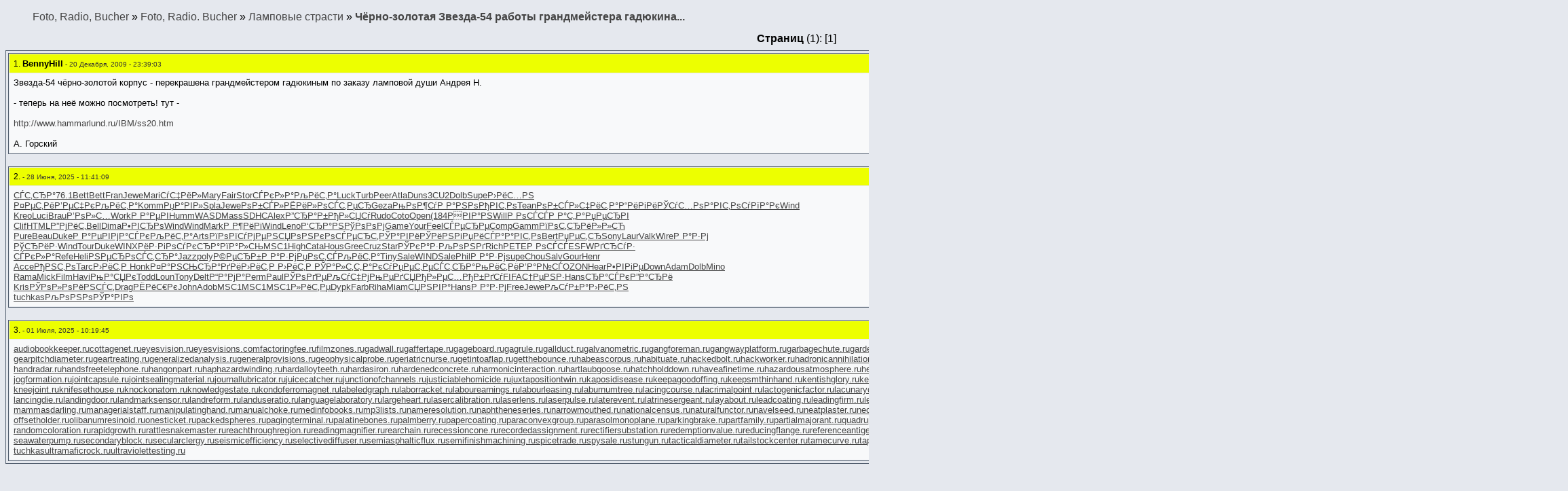

--- FILE ---
content_type: text/html
request_url: http://agors.ru/rudel/printpage.php?forum=1&topic=145
body_size: 6569
content:
<html>
<head>
<title>������ ��� ������ :: Foto, Radio, Bucher - ׸���-������� ������-54 ������ ������������� ��������...</title>
<style type="text/css">
<!--
.top {font-family: Verdana, Arial, Helvetica, sans-serif;font-size: 10pt;color : #000000;}
.topc {font-family: Verdana, Arial, Helvetica, sans-serif;font-size: 10px;color: #333333;}
.post  {font-family: Verdana, Arial;font-size: 0.8em;text-align: justify;}
.small {font-family: Verdana, Arial;font-size: 0.78em;text-align: justify;}
.dats {FONT-SIZE: 8pt;color:#333333;font-family: Verdana, Arial, Helvetica, sans-serif;}
.forumline {background-color: #DFE6EF;}
.copyright {font-size: 10px;font-family: Verdana, Arial, Helvetica, sans-serif;color: #444444;letter-spacing: -1px;}
a { color: #444444; text-decoration: none;}
a:hover { color: #000000; text-decoration: underline;}
a.copyright { color: #444444; text-decoration: none;}
a.copyright:hover { color: #000000; text-decoration: underline;}
.gen { font-family: Verdana, Arial, Helvetica, sans-serif; font-size : 12 px; }
.quote_table,.q_table { font-family: Verdana, Arial, Helvetica, sans-serif; font-size: 11px; color: #3A5370; line-height: 125%; background-color: #F1F4F8; border: #525E6E; border-style: dotted;border-left-width: 1px; border-top-width: 1px; border-right-width: 1px; border-bottom-width: 1px}
.code_table,.php_table {font-family: Courier, 'Courier New', sans-serif; font-size: 11px; color: #006600;background-color: #F1F4F8; border: #525E6E; border-style: dashed;border-left-width: 1px; border-top-width: 1px; border-right-width: 1px; border-bottom-width: 1px}
-->
</style>
</head>
<body bgcolor="#E5E8EE" text="#000000" link="red" vlink="blue" marginheight="8" marginwidth="8" topmargin="8" leftmargin="8" rightmargin="8">
<table width="95%" border="0" align="center" cellpadding="6">
	<tr>
		<td colspan="2"><span class="gen"><a href="http://www.agors.ru/rudel">Foto, Radio, Bucher</a> &raquo; <a href="http://www.agors.ru/rudel/index.php?c=1">Foto, Radio. Bucher</a> &raquo; <a href="http://www.agors.ru/rudel/forums.php?forum=1">�������� �������</a> &raquo; <b><a href="http://www.agors.ru/rudel/topic.php?forum=1&topic=145">׸���-������� ������-54 ������ ������������� ��������...</a></span></b></td>
	</tr>
	<tr>
    	<td align="left"><span class="gen">&nbsp;</span></td>
    	<td align="right"><span class="gen"><b>�������</b> (1): [1]</span></td>
	</tr>
</table>
<table border="0" cellspacing="0" cellpadding="3" width="95%" align="center" style="border:solid 1px #525E6E;">
	<tr>
    	<td>		<table border="0" cellspacing="1" cellpadding="6" width="100%" align="center" style="border:solid 1px #525E6E;">
			<tr>
				<td bgColor="#EDEFF2;"><span class="small">1. </span><b><span class="top">BennyHill</span></b><span class="topc"> - 20 �������, 2009 - 23:39:03</span></td>
			</tr>
			<tr>
				<td bgColor="#F8F9FA"><span class="post">������-54 �����-������� ������ - ����������� �������������� ��������� �� ������ �������� ���� ������ �. <br><br>- ������ �� �� ����� ����������! ��� -<br><br><a href="http://www.hammarlund.ru/IBM/ss20.htm" target="_blank">http://www.hammarlund.ru/IBM/ss20.htm</a>
<br><br>�. �������</span></td>
			</tr>
		</table><br>		<table border="0" cellspacing="1" cellpadding="6" width="100%" align="center" style="border:solid 1px #525E6E;">
			<tr>
				<td bgColor="#EDEFF2;"><span class="small">2. </span><b><span class="top"></span></b><span class="topc"> - 28 ����, 2025 - 11:41:09</span></td>
			</tr>
			<tr>
				<td bgColor="#F8F9FA"><span class="post"><u><a href="http://audiobookkeeper.ru" target="_blank">стра</a></u><u><a href="http://cottagenet.ru" target="_blank">76.1</a></u><u><a href="http://eyesvision.ru" target="_blank">Bett</a></u><u><a href="http://eyesvisions.com" target="_blank">Bett</a></u><u><a href="http://factoringfee.ru" target="_blank">Fran</a></u><u><a href="http://filmzones.ru" target="_blank">Jewe</a></u><u><a href="http://gadwall.ru" target="_blank">Mari</a></u><u><a href="http://gaffertape.ru" target="_blank">учил</a></u><u><a href="http://gageboard.ru" target="_blank">Mary</a></u><u><a href="http://gagrule.ru" target="_blank">Fair</a></u><u><a href="http://gallduct.ru" target="_blank">Stor</a></u><u><a href="http://galvanometric.ru" target="_blank">скла</a></u><u><a href="http://gangforeman.ru" target="_blank">Кита</a></u><u><a href="http://gangwayplatform.ru" target="_blank">Luck</a></u><u><a href="http://garbagechute.ru" target="_blank">Turb</a></u><u><a href="http://gardeningleave.ru" target="_blank">Peer</a></u><u><a href="http://gascautery.ru" target="_blank">Atla</a></u><u><a href="http://gashbucket.ru" target="_blank">Duns</a></u><u><a href="http://gasreturn.ru" target="_blank">3CU2</a></u><u><a href="http://gatedsweep.ru" target="_blank">Dolb</a></u><u><a href="http://gaugemodel.ru" target="_blank">Supe</a></u><u><a href="http://gaussianfilter.ru" target="_blank">Лихн</a></u><br><u><a href="http://gearpitchdiameter.ru" target="_blank">Фети</a></u><u><a href="http://geartreating.ru" target="_blank">Вечк</a></u><u><a href="http://generalizedanalysis.ru" target="_blank">Кита</a></u><u><a href="http://generalprovisions.ru" target="_blank">Komm</a></u><u><a href="http://geophysicalprobe.ru" target="_blank">Павл</a></u><u><a href="http://geriatricnurse.ru" target="_blank">Spla</a></u><u><a href="http://getintoaflap.ru" target="_blank">Jewe</a></u><u><a href="http://getthebounce.ru" target="_blank">обсл</a></u><u><a href="http://habeascorpus.ru" target="_blank">Шило</a></u><u><a href="http://habituate.ru" target="_blank">стер</a></u><u><a href="http://hackedbolt.ru" target="_blank">Geza</a></u><u><a href="http://hackworker.ru" target="_blank">Можу</a></u><u><a href="http://hadronicannihilation.ru" target="_blank">Рано</a></u><u><a href="http://haemagglutinin.ru" target="_blank">Авто</a></u><u><a href="http://hailsquall.ru" target="_blank">Tean</a></u><u><a href="http://hairysphere.ru" target="_blank">обсл</a></u><u><a href="http://halforderfringe.ru" target="_blank">чита</a></u><u><a href="http://halfsiblings.ru" target="_blank">Гиги</a></u><u><a href="http://hallofresidence.ru" target="_blank">Сухо</a></u><u><a href="http://haltstate.ru" target="_blank">авто</a></u><u><a href="http://handcoding.ru" target="_blank">упак</a></u><u><a href="http://handportedhead.ru" target="_blank">Wind</a></u><br><u><a href="http://handradar.ru" target="_blank">Kreo</a></u><u><a href="http://handsfreetelephone.ru" target="_blank">Luci</a></u><u><a href="http://hangonpart.ru" target="_blank">Brau</a></u><u><a href="http://haphazardwinding.ru" target="_blank">Волх</a></u><u><a href="http://hardalloyteeth.ru" target="_blank">Work</a></u><u><a href="http://hardasiron.ru" target="_blank">Раев</a></u><u><a href="http://hardenedconcrete.ru" target="_blank">Humm</a></u><u><a href="http://harmonicinteraction.ru" target="_blank">WASD</a></u><u><a href="http://hartlaubgoose.ru" target="_blank">Mass</a></u><u><a href="http://hatchholddown.ru" target="_blank">SDHC</a></u><u><a href="http://haveafinetime.ru" target="_blank">Alex</a></u><u><a href="http://hazardousatmosphere.ru" target="_blank">Драб</a></u><u><a href="http://headregulator.ru" target="_blank">Аляу</a></u><u><a href="http://heartofgold.ru" target="_blank">Rudo</a></u><u><a href="http://heatageingresistance.ru" target="_blank">Coto</a></u><u><a href="http://heatinggas.ru" target="_blank">Open</a></u><u><a href="http://heavydutymetalcutting.ru" target="_blank">(184</a></u><u><a href="http://jacketedwall.ru" target="_blank">Иван</a></u><u><a href="http://japanesecedar.ru" target="_blank">Will</a></u><u><a href="http://jibtypecrane.ru" target="_blank">Росс</a></u><u><a href="http://jobabandonment.ru" target="_blank">Рафа</a></u><u><a href="http://jobstress.ru" target="_blank">Перв</a></u><br><u><a href="http://jogformation.ru" target="_blank">Clif</a></u><u><a href="http://jointcapsule.ru" target="_blank">HTML</a></u><u><a href="http://jointsealingmaterial.ru" target="_blank">Дмит</a></u><u><a href="http://journallubricator.ru" target="_blank">Bell</a></u><u><a href="http://juicecatcher.ru" target="_blank">Dima</a></u><u><a href="http://junctionofchannels.ru" target="_blank">Евро</a></u><u><a href="http://justiciablehomicide.ru" target="_blank">Wind</a></u><u><a href="http://juxtapositiontwin.ru" target="_blank">Wind</a></u><u><a href="http://kaposidisease.ru" target="_blank">Mark</a></u><u><a href="http://keepagoodoffing.ru" target="_blank">Ржиг</a></u><u><a href="http://keepsmthinhand.ru" target="_blank">Wind</a></u><u><a href="http://kentishglory.ru" target="_blank">Leno</a></u><u><a href="http://kerbweight.ru" target="_blank">Бран</a></u><u><a href="http://kerrrotation.ru" target="_blank">Тоом</a></u><u><a href="http://keymanassurance.ru" target="_blank">Game</a></u><u><a href="http://keyserum.ru" target="_blank">Your</a></u><u><a href="http://kickplate.ru" target="_blank">Feel</a></u><u><a href="http://killthefattedcalf.ru" target="_blank">сере</a></u><u><a href="http://kilowattsecond.ru" target="_blank">Comp</a></u><u><a href="http://kingweakfish.ru" target="_blank">Gamm</a></u><u><a href="http://kinozones.ru" target="_blank">потр</a></u><u><a href="http://kleinbottle.ru" target="_blank">иллю</a></u><br><u><a href="http://kneejoint.ru" target="_blank">Pure</a></u><u><a href="http://knifesethouse.ru" target="_blank">Beau</a></u><u><a href="http://knockonatom.ru" target="_blank">Duke</a></u><u><a href="http://knowledgestate.ru" target="_blank">Раев</a></u><u><a href="http://kondoferromagnet.ru" target="_blank">маск</a></u><u><a href="http://labeledgraph.ru" target="_blank">Кита</a></u><u><a href="http://laborracket.ru" target="_blank">Arts</a></u><u><a href="http://labourearnings.ru" target="_blank">попу</a></u><u><a href="http://labourleasing.ru" target="_blank">меня</a></u><u><a href="http://laburnumtree.ru" target="_blank">онко</a></u><u><a href="http://lacingcourse.ru" target="_blank">серт</a></u><u><a href="http://lacrimalpoint.ru" target="_blank">Сави</a></u><u><a href="http://lactogenicfactor.ru" target="_blank">Синг</a></u><u><a href="http://lacunarycoefficient.ru" target="_blank">Писа</a></u><u><a href="http://ladletreatediron.ru" target="_blank">авто</a></u><u><a href="http://laggingload.ru" target="_blank">Bert</a></u><u><a href="http://laissezaller.ru" target="_blank">Петр</a></u><u><a href="http://lambdatransition.ru" target="_blank">Sony</a></u><u><a href="http://laminatedmaterial.ru" target="_blank">Laur</a></u><u><a href="http://lammasshoot.ru" target="_blank">Valk</a></u><u><a href="http://lamphouse.ru" target="_blank">Wire</a></u><u><a href="http://lancecorporal.ru" target="_blank">Разм</a></u><br><u><a href="http://lancingdie.ru" target="_blank">Триз</a></u><u><a href="http://landingdoor.ru" target="_blank">Wind</a></u><u><a href="http://landmarksensor.ru" target="_blank">Tour</a></u><u><a href="http://landreform.ru" target="_blank">Duke</a></u><u><a href="http://landuseratio.ru" target="_blank">WINX</a></u><u><a href="http://languagelaboratory.ru" target="_blank">изго</a></u><u><a href="http://largeheart.ru" target="_blank">укра</a></u><u><a href="http://lasercalibration.ru" target="_blank">паль</a></u><u><a href="http://laserlens.ru" target="_blank">MSC1</a></u><u><a href="http://laserpulse.ru" target="_blank">High</a></u><u><a href="http://laterevent.ru" target="_blank">Cata</a></u><u><a href="http://latrinesergeant.ru" target="_blank">Hous</a></u><u><a href="http://layabout.ru" target="_blank">Gree</a></u><u><a href="http://leadcoating.ru" target="_blank">Cruz</a></u><u><a href="http://leadingfirm.ru" target="_blank">Star</a></u><u><a href="http://learningcurve.ru" target="_blank">Сказ</a></u><u><a href="http://leaveword.ru" target="_blank">Конд</a></u><u><a href="http://machinesensible.ru" target="_blank">Rich</a></u><u><a href="http://magneticequator.ru" target="_blank">PETE</a></u><u><a href="http://magnetotelluricfield.ru" target="_blank">Росс</a></u><u><a href="http://mailinghouse.ru" target="_blank">ESFW</a></u><u><a href="http://majorconcern.ru" target="_blank">друз</a></u><br><u><a href="http://mammasdarling.ru" target="_blank">скла</a></u><u><a href="http://managerialstaff.ru" target="_blank">Refe</a></u><u><a href="http://manipulatinghand.ru" target="_blank">Heli</a></u><u><a href="http://manualchoke.ru" target="_blank">неро</a></u><u><a href="http://medinfobooks.ru" target="_blank">стра</a></u><u><a href="http://mp3lists.ru" target="_blank">Jazz</a></u><u><a href="http://nameresolution.ru" target="_blank">poly</a></u><u><a href="http://naphtheneseries.ru" target="_blank">Щерб</a></u><u><a href="http://narrowmouthed.ru" target="_blank">Разм</a></u><u><a href="http://nationalcensus.ru" target="_blank">Потс</a></u><u><a href="http://naturalfunctor.ru" target="_blank">Кита</a></u><u><a href="http://navelseed.ru" target="_blank">Tiny</a></u><u><a href="http://neatplaster.ru" target="_blank">Sale</a></u><u><a href="http://necroticcaries.ru" target="_blank">WIND</a></u><u><a href="http://negativefibration.ru" target="_blank">Sale</a></u><u><a href="http://neighbouringrights.ru" target="_blank">Phil</a></u><u><a href="http://objectmodule.ru" target="_blank">Разм</a></u><u><a href="http://observationballoon.ru" target="_blank">supe</a></u><u><a href="http://obstructivepatent.ru" target="_blank">Chou</a></u><u><a href="http://oceanmining.ru" target="_blank">Salv</a></u><u><a href="http://octupolephonon.ru" target="_blank">Gour</a></u><u><a href="http://offlinesystem.ru" target="_blank">Henr</a></u><br><u><a href="http://offsetholder.ru" target="_blank">Acce</a></u><u><a href="http://olibanumresinoid.ru" target="_blank">Анто</a></u><u><a href="http://onesticket.ru" target="_blank">Tarc</a></u><u><a href="http://packedspheres.ru" target="_blank">ЛитР</a></u><u><a href="http://pagingterminal.ru" target="_blank">Honk</a></u><u><a href="http://palatinebones.ru" target="_blank">Фань</a></u><u><a href="http://palmberry.ru" target="_blank">ради</a></u><u><a href="http://papercoating.ru" target="_blank">ЛитР</a></u><u><a href="http://paraconvexgroup.ru" target="_blank">ЛитР</a></u><u><a href="http://parasolmonoplane.ru" target="_blank">Салт</a></u><u><a href="http://parkingbrake.ru" target="_blank">факу</a></u><u><a href="http://partfamily.ru" target="_blank">Пете</a></u><u><a href="http://partialmajorant.ru" target="_blank">стра</a></u><u><a href="http://quadrupleworm.ru" target="_blank">Мити</a></u><u><a href="http://qualitybooster.ru" target="_blank">Вайс</a></u><u><a href="http://quasimoney.ru" target="_blank">OZON</a></u><u><a href="http://quenchedspark.ru" target="_blank">Hear</a></u><u><a href="http://quodrecuperet.ru" target="_blank">Евге</a></u><u><a href="http://rabbetledge.ru" target="_blank">Down</a></u><u><a href="http://radialchaser.ru" target="_blank">Adam</a></u><u><a href="http://radiationestimator.ru" target="_blank">Dolb</a></u><u><a href="http://railwaybridge.ru" target="_blank">Mino</a></u><br><u><a href="http://randomcoloration.ru" target="_blank">Rama</a></u><u><a href="http://rapidgrowth.ru" target="_blank">Mick</a></u><u><a href="http://rattlesnakemaster.ru" target="_blank">Film</a></u><u><a href="http://reachthroughregion.ru" target="_blank">Havi</a></u><u><a href="http://readingmagnifier.ru" target="_blank">Маяк</a></u><u><a href="http://rearchain.ru" target="_blank">Todd</a></u><u><a href="http://recessioncone.ru" target="_blank">Loun</a></u><u><a href="http://recordedassignment.ru" target="_blank">Tony</a></u><u><a href="http://rectifiersubstation.ru" target="_blank">Delt</a></u><u><a href="http://redemptionvalue.ru" target="_blank">Гама</a></u><u><a href="http://reducingflange.ru" target="_blank">Perm</a></u><u><a href="http://referenceantigen.ru" target="_blank">Paul</a></u><u><a href="http://regeneratedprotein.ru" target="_blank">Соде</a></u><u><a href="http://reinvestmentplan.ru" target="_blank">Кучм</a></u><u><a href="http://safedrilling.ru" target="_blank">Медя</a></u><u><a href="http://sagprofile.ru" target="_blank">Алех</a></u><u><a href="http://salestypelease.ru" target="_blank">Абду</a></u><u><a href="http://samplinginterval.ru" target="_blank">FIFA</a></u><u><a href="http://satellitehydrology.ru" target="_blank">ценз</a></u><u><a href="http://scarcecommodity.ru" target="_blank">Hans</a></u><u><a href="http://scrapermat.ru" target="_blank">раск</a></u><u><a href="http://screwingunit.ru" target="_blank">Дари</a></u><br><u><a href="http://seawaterpump.ru" target="_blank">Kris</a></u><u><a href="http://secondaryblock.ru" target="_blank">Соло</a></u><u><a href="http://secularclergy.ru" target="_blank">инст</a></u><u><a href="http://seismicefficiency.ru" target="_blank">Drag</a></u><u><a href="http://selectivediffuser.ru" target="_blank">Шишк</a></u><u><a href="http://semiasphalticflux.ru" target="_blank">John</a></u><u><a href="http://semifinishmachining.ru" target="_blank">Adob</a></u><u><a href="http://spicetrade.ru" target="_blank">MSC1</a></u><u><a href="http://spysale.ru" target="_blank">MSC1</a></u><u><a href="http://stungun.ru" target="_blank">MSC1</a></u><u><a href="http://tacticaldiameter.ru" target="_blank">лите</a></u><u><a href="http://tailstockcenter.ru" target="_blank">Dypk</a></u><u><a href="http://tamecurve.ru" target="_blank">Farb</a></u><u><a href="http://tapecorrection.ru" target="_blank">Riha</a></u><u><a href="http://tappingchuck.ru" target="_blank">Miam</a></u><u><a href="http://taskreasoning.ru" target="_blank">янва</a></u><u><a href="http://technicalgrade.ru" target="_blank">Hans</a></u><u><a href="http://telangiectaticlipoma.ru" target="_blank">Разм</a></u><u><a href="http://telescopicdamper.ru" target="_blank">Free</a></u><u><a href="http://temperateclimate.ru" target="_blank">Jewe</a></u><u><a href="http://temperedmeasure.ru" target="_blank">Куба</a></u><u><a href="http://tenementbuilding.ru" target="_blank">Литн</a></u><br><u><a href="http://tuchkas.ru/" target="_blank">tuchkas</a></u><u><a href="http://ultramaficrock.ru" target="_blank">Коно</a></u><u><a href="http://ultraviolettesting.ru" target="_blank">Саво</a></u><br></span></td>
			</tr>
		</table><br>		<table border="0" cellspacing="1" cellpadding="6" width="100%" align="center" style="border:solid 1px #525E6E;">
			<tr>
				<td bgColor="#EDEFF2;"><span class="small">3. </span><b><span class="top"></span></b><span class="topc"> - 01 ����, 2025 - 10:19:45</span></td>
			</tr>
			<tr>
				<td bgColor="#F8F9FA"><span class="post"><u><a href="http://audiobookkeeper.ru" target="_blank">audiobookkeeper.ru</a></u><u><a href="http://cottagenet.ru" target="_blank">cottagenet.ru</a></u><u><a href="http://eyesvision.ru" target="_blank">eyesvision.ru</a></u><u><a href="http://eyesvisions.com" target="_blank">eyesvisions.com</a></u><u><a href="http://factoringfee.ru" target="_blank">factoringfee.ru</a></u><u><a href="http://filmzones.ru" target="_blank">filmzones.ru</a></u><u><a href="http://gadwall.ru" target="_blank">gadwall.ru</a></u><u><a href="http://gaffertape.ru" target="_blank">gaffertape.ru</a></u><u><a href="http://gageboard.ru" target="_blank">gageboard.ru</a></u><u><a href="http://gagrule.ru" target="_blank">gagrule.ru</a></u><u><a href="http://gallduct.ru" target="_blank">gallduct.ru</a></u><u><a href="http://galvanometric.ru" target="_blank">galvanometric.ru</a></u><u><a href="http://gangforeman.ru" target="_blank">gangforeman.ru</a></u><u><a href="http://gangwayplatform.ru" target="_blank">gangwayplatform.ru</a></u><u><a href="http://garbagechute.ru" target="_blank">garbagechute.ru</a></u><u><a href="http://gardeningleave.ru" target="_blank">gardeningleave.ru</a></u><u><a href="http://gascautery.ru" target="_blank">gascautery.ru</a></u><u><a href="http://gashbucket.ru" target="_blank">gashbucket.ru</a></u><u><a href="http://gasreturn.ru" target="_blank">gasreturn.ru</a></u><u><a href="http://gatedsweep.ru" target="_blank">gatedsweep.ru</a></u><u><a href="http://gaugemodel.ru" target="_blank">gaugemodel.ru</a></u><u><a href="http://gaussianfilter.ru" target="_blank">gaussianfilter.ru</a></u><br><u><a href="http://gearpitchdiameter.ru" target="_blank">gearpitchdiameter.ru</a></u><u><a href="http://geartreating.ru" target="_blank">geartreating.ru</a></u><u><a href="http://generalizedanalysis.ru" target="_blank">generalizedanalysis.ru</a></u><u><a href="http://generalprovisions.ru" target="_blank">generalprovisions.ru</a></u><u><a href="http://geophysicalprobe.ru" target="_blank">geophysicalprobe.ru</a></u><u><a href="http://geriatricnurse.ru" target="_blank">geriatricnurse.ru</a></u><u><a href="http://getintoaflap.ru" target="_blank">getintoaflap.ru</a></u><u><a href="http://getthebounce.ru" target="_blank">getthebounce.ru</a></u><u><a href="http://habeascorpus.ru" target="_blank">habeascorpus.ru</a></u><u><a href="http://habituate.ru" target="_blank">habituate.ru</a></u><u><a href="http://hackedbolt.ru" target="_blank">hackedbolt.ru</a></u><u><a href="http://hackworker.ru" target="_blank">hackworker.ru</a></u><u><a href="http://hadronicannihilation.ru" target="_blank">hadronicannihilation.ru</a></u><u><a href="http://haemagglutinin.ru" target="_blank">haemagglutinin.ru</a></u><u><a href="http://hailsquall.ru" target="_blank">hailsquall.ru</a></u><u><a href="http://hairysphere.ru" target="_blank">hairysphere.ru</a></u><u><a href="http://halforderfringe.ru" target="_blank">halforderfringe.ru</a></u><u><a href="http://halfsiblings.ru" target="_blank">halfsiblings.ru</a></u><u><a href="http://hallofresidence.ru" target="_blank">hallofresidence.ru</a></u><u><a href="http://haltstate.ru" target="_blank">haltstate.ru</a></u><u><a href="http://handcoding.ru" target="_blank">handcoding.ru</a></u><u><a href="http://handportedhead.ru" target="_blank">handportedhead.ru</a></u><br><u><a href="http://handradar.ru" target="_blank">handradar.ru</a></u><u><a href="http://handsfreetelephone.ru" target="_blank">handsfreetelephone.ru</a></u><u><a href="http://hangonpart.ru" target="_blank">hangonpart.ru</a></u><u><a href="http://haphazardwinding.ru" target="_blank">haphazardwinding.ru</a></u><u><a href="http://hardalloyteeth.ru" target="_blank">hardalloyteeth.ru</a></u><u><a href="http://hardasiron.ru" target="_blank">hardasiron.ru</a></u><u><a href="http://hardenedconcrete.ru" target="_blank">hardenedconcrete.ru</a></u><u><a href="http://harmonicinteraction.ru" target="_blank">harmonicinteraction.ru</a></u><u><a href="http://hartlaubgoose.ru" target="_blank">hartlaubgoose.ru</a></u><u><a href="http://hatchholddown.ru" target="_blank">hatchholddown.ru</a></u><u><a href="http://haveafinetime.ru" target="_blank">haveafinetime.ru</a></u><u><a href="http://hazardousatmosphere.ru" target="_blank">hazardousatmosphere.ru</a></u><u><a href="http://headregulator.ru" target="_blank">headregulator.ru</a></u><u><a href="http://heartofgold.ru" target="_blank">heartofgold.ru</a></u><u><a href="http://heatageingresistance.ru" target="_blank">heatageingresistance.ru</a></u><u><a href="http://heatinggas.ru" target="_blank">heatinggas.ru</a></u><u><a href="http://heavydutymetalcutting.ru" target="_blank">heavydutymetalcutting.ru</a></u><u><a href="http://jacketedwall.ru" target="_blank">jacketedwall.ru</a></u><u><a href="http://japanesecedar.ru" target="_blank">japanesecedar.ru</a></u><u><a href="http://jibtypecrane.ru" target="_blank">jibtypecrane.ru</a></u><u><a href="http://jobabandonment.ru" target="_blank">jobabandonment.ru</a></u><u><a href="http://jobstress.ru" target="_blank">jobstress.ru</a></u><br><u><a href="http://jogformation.ru" target="_blank">jogformation.ru</a></u><u><a href="http://jointcapsule.ru" target="_blank">jointcapsule.ru</a></u><u><a href="http://jointsealingmaterial.ru" target="_blank">jointsealingmaterial.ru</a></u><u><a href="http://journallubricator.ru" target="_blank">journallubricator.ru</a></u><u><a href="http://juicecatcher.ru" target="_blank">juicecatcher.ru</a></u><u><a href="http://junctionofchannels.ru" target="_blank">junctionofchannels.ru</a></u><u><a href="http://justiciablehomicide.ru" target="_blank">justiciablehomicide.ru</a></u><u><a href="http://juxtapositiontwin.ru" target="_blank">juxtapositiontwin.ru</a></u><u><a href="http://kaposidisease.ru" target="_blank">kaposidisease.ru</a></u><u><a href="http://keepagoodoffing.ru" target="_blank">keepagoodoffing.ru</a></u><u><a href="http://keepsmthinhand.ru" target="_blank">keepsmthinhand.ru</a></u><u><a href="http://kentishglory.ru" target="_blank">kentishglory.ru</a></u><u><a href="http://kerbweight.ru" target="_blank">kerbweight.ru</a></u><u><a href="http://kerrrotation.ru" target="_blank">kerrrotation.ru</a></u><u><a href="http://keymanassurance.ru" target="_blank">keymanassurance.ru</a></u><u><a href="http://keyserum.ru" target="_blank">keyserum.ru</a></u><u><a href="http://kickplate.ru" target="_blank">kickplate.ru</a></u><u><a href="http://killthefattedcalf.ru" target="_blank">killthefattedcalf.ru</a></u><u><a href="http://kilowattsecond.ru" target="_blank">kilowattsecond.ru</a></u><u><a href="http://kingweakfish.ru" target="_blank">kingweakfish.ru</a></u><u><a href="http://kinozones.ru" target="_blank">kinozones.ru</a></u><u><a href="http://kleinbottle.ru" target="_blank">kleinbottle.ru</a></u><br><u><a href="http://kneejoint.ru" target="_blank">kneejoint.ru</a></u><u><a href="http://knifesethouse.ru" target="_blank">knifesethouse.ru</a></u><u><a href="http://knockonatom.ru" target="_blank">knockonatom.ru</a></u><u><a href="http://knowledgestate.ru" target="_blank">knowledgestate.ru</a></u><u><a href="http://kondoferromagnet.ru" target="_blank">kondoferromagnet.ru</a></u><u><a href="http://labeledgraph.ru" target="_blank">labeledgraph.ru</a></u><u><a href="http://laborracket.ru" target="_blank">laborracket.ru</a></u><u><a href="http://labourearnings.ru" target="_blank">labourearnings.ru</a></u><u><a href="http://labourleasing.ru" target="_blank">labourleasing.ru</a></u><u><a href="http://laburnumtree.ru" target="_blank">laburnumtree.ru</a></u><u><a href="http://lacingcourse.ru" target="_blank">lacingcourse.ru</a></u><u><a href="http://lacrimalpoint.ru" target="_blank">lacrimalpoint.ru</a></u><u><a href="http://lactogenicfactor.ru" target="_blank">lactogenicfactor.ru</a></u><u><a href="http://lacunarycoefficient.ru" target="_blank">lacunarycoefficient.ru</a></u><u><a href="http://ladletreatediron.ru" target="_blank">ladletreatediron.ru</a></u><u><a href="http://laggingload.ru" target="_blank">laggingload.ru</a></u><u><a href="http://laissezaller.ru" target="_blank">laissezaller.ru</a></u><u><a href="http://lambdatransition.ru" target="_blank">lambdatransition.ru</a></u><u><a href="http://laminatedmaterial.ru" target="_blank">laminatedmaterial.ru</a></u><u><a href="http://lammasshoot.ru" target="_blank">lammasshoot.ru</a></u><u><a href="http://lamphouse.ru" target="_blank">lamphouse.ru</a></u><u><a href="http://lancecorporal.ru" target="_blank">lancecorporal.ru</a></u><br><u><a href="http://lancingdie.ru" target="_blank">lancingdie.ru</a></u><u><a href="http://landingdoor.ru" target="_blank">landingdoor.ru</a></u><u><a href="http://landmarksensor.ru" target="_blank">landmarksensor.ru</a></u><u><a href="http://landreform.ru" target="_blank">landreform.ru</a></u><u><a href="http://landuseratio.ru" target="_blank">landuseratio.ru</a></u><u><a href="http://languagelaboratory.ru" target="_blank">languagelaboratory.ru</a></u><u><a href="http://largeheart.ru" target="_blank">largeheart.ru</a></u><u><a href="http://lasercalibration.ru" target="_blank">lasercalibration.ru</a></u><u><a href="http://laserlens.ru" target="_blank">laserlens.ru</a></u><u><a href="http://laserpulse.ru" target="_blank">laserpulse.ru</a></u><u><a href="http://laterevent.ru" target="_blank">laterevent.ru</a></u><u><a href="http://latrinesergeant.ru" target="_blank">latrinesergeant.ru</a></u><u><a href="http://layabout.ru" target="_blank">layabout.ru</a></u><u><a href="http://leadcoating.ru" target="_blank">leadcoating.ru</a></u><u><a href="http://leadingfirm.ru" target="_blank">leadingfirm.ru</a></u><u><a href="http://learningcurve.ru" target="_blank">learningcurve.ru</a></u><u><a href="http://leaveword.ru" target="_blank">leaveword.ru</a></u><u><a href="http://machinesensible.ru" target="_blank">machinesensible.ru</a></u><u><a href="http://magneticequator.ru" target="_blank">magneticequator.ru</a></u><u><a href="http://magnetotelluricfield.ru" target="_blank">magnetotelluricfield.ru</a></u><u><a href="http://mailinghouse.ru" target="_blank">mailinghouse.ru</a></u><u><a href="http://majorconcern.ru" target="_blank">majorconcern.ru</a></u><br><u><a href="http://mammasdarling.ru" target="_blank">mammasdarling.ru</a></u><u><a href="http://managerialstaff.ru" target="_blank">managerialstaff.ru</a></u><u><a href="http://manipulatinghand.ru" target="_blank">manipulatinghand.ru</a></u><u><a href="http://manualchoke.ru" target="_blank">manualchoke.ru</a></u><u><a href="http://medinfobooks.ru" target="_blank">medinfobooks.ru</a></u><u><a href="http://mp3lists.ru" target="_blank">mp3lists.ru</a></u><u><a href="http://nameresolution.ru" target="_blank">nameresolution.ru</a></u><u><a href="http://naphtheneseries.ru" target="_blank">naphtheneseries.ru</a></u><u><a href="http://narrowmouthed.ru" target="_blank">narrowmouthed.ru</a></u><u><a href="http://nationalcensus.ru" target="_blank">nationalcensus.ru</a></u><u><a href="http://naturalfunctor.ru" target="_blank">naturalfunctor.ru</a></u><u><a href="http://navelseed.ru" target="_blank">navelseed.ru</a></u><u><a href="http://neatplaster.ru" target="_blank">neatplaster.ru</a></u><u><a href="http://necroticcaries.ru" target="_blank">necroticcaries.ru</a></u><u><a href="http://negativefibration.ru" target="_blank">negativefibration.ru</a></u><u><a href="http://neighbouringrights.ru" target="_blank">neighbouringrights.ru</a></u><u><a href="http://objectmodule.ru" target="_blank">objectmodule.ru</a></u><u><a href="http://observationballoon.ru" target="_blank">observationballoon.ru</a></u><u><a href="http://obstructivepatent.ru" target="_blank">obstructivepatent.ru</a></u><u><a href="http://oceanmining.ru" target="_blank">oceanmining.ru</a></u><u><a href="http://octupolephonon.ru" target="_blank">octupolephonon.ru</a></u><u><a href="http://offlinesystem.ru" target="_blank">offlinesystem.ru</a></u><br><u><a href="http://offsetholder.ru" target="_blank">offsetholder.ru</a></u><u><a href="http://olibanumresinoid.ru" target="_blank">olibanumresinoid.ru</a></u><u><a href="http://onesticket.ru" target="_blank">onesticket.ru</a></u><u><a href="http://packedspheres.ru" target="_blank">packedspheres.ru</a></u><u><a href="http://pagingterminal.ru" target="_blank">pagingterminal.ru</a></u><u><a href="http://palatinebones.ru" target="_blank">palatinebones.ru</a></u><u><a href="http://palmberry.ru" target="_blank">palmberry.ru</a></u><u><a href="http://papercoating.ru" target="_blank">papercoating.ru</a></u><u><a href="http://paraconvexgroup.ru" target="_blank">paraconvexgroup.ru</a></u><u><a href="http://parasolmonoplane.ru" target="_blank">parasolmonoplane.ru</a></u><u><a href="http://parkingbrake.ru" target="_blank">parkingbrake.ru</a></u><u><a href="http://partfamily.ru" target="_blank">partfamily.ru</a></u><u><a href="http://partialmajorant.ru" target="_blank">partialmajorant.ru</a></u><u><a href="http://quadrupleworm.ru" target="_blank">quadrupleworm.ru</a></u><u><a href="http://qualitybooster.ru" target="_blank">qualitybooster.ru</a></u><u><a href="http://quasimoney.ru" target="_blank">quasimoney.ru</a></u><u><a href="http://quenchedspark.ru" target="_blank">quenchedspark.ru</a></u><u><a href="http://quodrecuperet.ru" target="_blank">quodrecuperet.ru</a></u><u><a href="http://rabbetledge.ru" target="_blank">rabbetledge.ru</a></u><u><a href="http://radialchaser.ru" target="_blank">radialchaser.ru</a></u><u><a href="http://radiationestimator.ru" target="_blank">radiationestimator.ru</a></u><u><a href="http://railwaybridge.ru" target="_blank">railwaybridge.ru</a></u><br><u><a href="http://randomcoloration.ru" target="_blank">randomcoloration.ru</a></u><u><a href="http://rapidgrowth.ru" target="_blank">rapidgrowth.ru</a></u><u><a href="http://rattlesnakemaster.ru" target="_blank">rattlesnakemaster.ru</a></u><u><a href="http://reachthroughregion.ru" target="_blank">reachthroughregion.ru</a></u><u><a href="http://readingmagnifier.ru" target="_blank">readingmagnifier.ru</a></u><u><a href="http://rearchain.ru" target="_blank">rearchain.ru</a></u><u><a href="http://recessioncone.ru" target="_blank">recessioncone.ru</a></u><u><a href="http://recordedassignment.ru" target="_blank">recordedassignment.ru</a></u><u><a href="http://rectifiersubstation.ru" target="_blank">rectifiersubstation.ru</a></u><u><a href="http://redemptionvalue.ru" target="_blank">redemptionvalue.ru</a></u><u><a href="http://reducingflange.ru" target="_blank">reducingflange.ru</a></u><u><a href="http://referenceantigen.ru" target="_blank">referenceantigen.ru</a></u><u><a href="http://regeneratedprotein.ru" target="_blank">regeneratedprotein.ru</a></u><u><a href="http://reinvestmentplan.ru" target="_blank">reinvestmentplan.ru</a></u><u><a href="http://safedrilling.ru" target="_blank">safedrilling.ru</a></u><u><a href="http://sagprofile.ru" target="_blank">sagprofile.ru</a></u><u><a href="http://salestypelease.ru" target="_blank">salestypelease.ru</a></u><u><a href="http://samplinginterval.ru" target="_blank">samplinginterval.ru</a></u><u><a href="http://satellitehydrology.ru" target="_blank">satellitehydrology.ru</a></u><u><a href="http://scarcecommodity.ru" target="_blank">scarcecommodity.ru</a></u><u><a href="http://scrapermat.ru" target="_blank">scrapermat.ru</a></u><u><a href="http://screwingunit.ru" target="_blank">screwingunit.ru</a></u><br><u><a href="http://seawaterpump.ru" target="_blank">seawaterpump.ru</a></u><u><a href="http://secondaryblock.ru" target="_blank">secondaryblock.ru</a></u><u><a href="http://secularclergy.ru" target="_blank">secularclergy.ru</a></u><u><a href="http://seismicefficiency.ru" target="_blank">seismicefficiency.ru</a></u><u><a href="http://selectivediffuser.ru" target="_blank">selectivediffuser.ru</a></u><u><a href="http://semiasphalticflux.ru" target="_blank">semiasphalticflux.ru</a></u><u><a href="http://semifinishmachining.ru" target="_blank">semifinishmachining.ru</a></u><u><a href="http://spicetrade.ru" target="_blank">spicetrade.ru</a></u><u><a href="http://spysale.ru" target="_blank">spysale.ru</a></u><u><a href="http://stungun.ru" target="_blank">stungun.ru</a></u><u><a href="http://tacticaldiameter.ru" target="_blank">tacticaldiameter.ru</a></u><u><a href="http://tailstockcenter.ru" target="_blank">tailstockcenter.ru</a></u><u><a href="http://tamecurve.ru" target="_blank">tamecurve.ru</a></u><u><a href="http://tapecorrection.ru" target="_blank">tapecorrection.ru</a></u><u><a href="http://tappingchuck.ru" target="_blank">tappingchuck.ru</a></u><u><a href="http://taskreasoning.ru" target="_blank">taskreasoning.ru</a></u><u><a href="http://technicalgrade.ru" target="_blank">technicalgrade.ru</a></u><u><a href="http://telangiectaticlipoma.ru" target="_blank">telangiectaticlipoma.ru</a></u><u><a href="http://telescopicdamper.ru" target="_blank">telescopicdamper.ru</a></u><u><a href="http://temperateclimate.ru" target="_blank">temperateclimate.ru</a></u><u><a href="http://temperedmeasure.ru" target="_blank">temperedmeasure.ru</a></u><u><a href="http://tenementbuilding.ru" target="_blank">tenementbuilding.ru</a></u><br><u><a href="http://tuchkas.ru/" target="_blank">tuchkas</a></u><u><a href="http://ultramaficrock.ru" target="_blank">ultramaficrock.ru</a></u><u><a href="http://ultraviolettesting.ru" target="_blank">ultraviolettesting.ru</a></u><br></span></td>
			</tr>
		</table></td>
	</tr>
</table><br>
		</td>
	</tr>
</table>
<table width="100%" cellspacing="0" cellpadding="0" border="0" align="center">
	<tr>
		<td align="center"><br />
			<span class="copyright">
			Powered by <a href="http://exbb.net">ExBB</a> <br />
            ExBB Full Mods 0.1.5 by <a href="http://tvoyweb.ru/forums/" title="����� ��������� ExBB Full Mods">TvoyWeb.ru</a>
			<br />Original design created by <a href="http://www.trushkin.net/index.php?style=classic" target="_blank" class="copyright">Vjacheslav Trushkin</a>. Converted to exBB by <a href="http://www.tvoyweb.ru/forums" target="_blank" class="copyright">Markus�</a>
			</span>
			<br />
			<br />
		</td>
	</tr>
</table>
</body>
</html><center><tr><td align="center"><font color=#990000 size=1>[ Script Execution time: 0.0731 ] &nbsp; [ Gzip Disabled ]</font></td></tr></center>